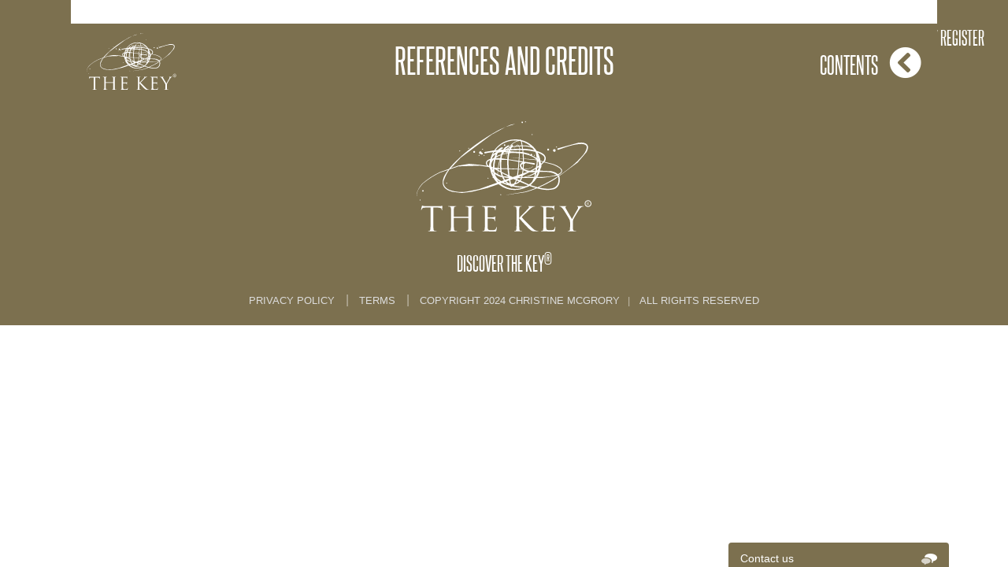

--- FILE ---
content_type: text/html; charset=UTF-8
request_url: https://unlock-the-key.co.uk/lesson/references-and-credits-2/
body_size: 8751
content:
<meta name='robots' content='max-image-preview:large' />
<link rel='dns-prefetch' href='//code.jquery.com' />
<link rel='dns-prefetch' href='//platform.twitter.com' />
<link rel='dns-prefetch' href='//use.fontawesome.com' />
<link rel='dns-prefetch' href='//fonts.googleapis.com' />
<script type="text/javascript">
/* <![CDATA[ */
window._wpemojiSettings = {"baseUrl":"https:\/\/s.w.org\/images\/core\/emoji\/15.0.3\/72x72\/","ext":".png","svgUrl":"https:\/\/s.w.org\/images\/core\/emoji\/15.0.3\/svg\/","svgExt":".svg","source":{"concatemoji":"https:\/\/unlock-the-key.co.uk\/wp-includes\/js\/wp-emoji-release.min.js?ver=94a6d3c30e4a70265219e83376461e1b"}};
/*! This file is auto-generated */
!function(i,n){var o,s,e;function c(e){try{var t={supportTests:e,timestamp:(new Date).valueOf()};sessionStorage.setItem(o,JSON.stringify(t))}catch(e){}}function p(e,t,n){e.clearRect(0,0,e.canvas.width,e.canvas.height),e.fillText(t,0,0);var t=new Uint32Array(e.getImageData(0,0,e.canvas.width,e.canvas.height).data),r=(e.clearRect(0,0,e.canvas.width,e.canvas.height),e.fillText(n,0,0),new Uint32Array(e.getImageData(0,0,e.canvas.width,e.canvas.height).data));return t.every(function(e,t){return e===r[t]})}function u(e,t,n){switch(t){case"flag":return n(e,"\ud83c\udff3\ufe0f\u200d\u26a7\ufe0f","\ud83c\udff3\ufe0f\u200b\u26a7\ufe0f")?!1:!n(e,"\ud83c\uddfa\ud83c\uddf3","\ud83c\uddfa\u200b\ud83c\uddf3")&&!n(e,"\ud83c\udff4\udb40\udc67\udb40\udc62\udb40\udc65\udb40\udc6e\udb40\udc67\udb40\udc7f","\ud83c\udff4\u200b\udb40\udc67\u200b\udb40\udc62\u200b\udb40\udc65\u200b\udb40\udc6e\u200b\udb40\udc67\u200b\udb40\udc7f");case"emoji":return!n(e,"\ud83d\udc26\u200d\u2b1b","\ud83d\udc26\u200b\u2b1b")}return!1}function f(e,t,n){var r="undefined"!=typeof WorkerGlobalScope&&self instanceof WorkerGlobalScope?new OffscreenCanvas(300,150):i.createElement("canvas"),a=r.getContext("2d",{willReadFrequently:!0}),o=(a.textBaseline="top",a.font="600 32px Arial",{});return e.forEach(function(e){o[e]=t(a,e,n)}),o}function t(e){var t=i.createElement("script");t.src=e,t.defer=!0,i.head.appendChild(t)}"undefined"!=typeof Promise&&(o="wpEmojiSettingsSupports",s=["flag","emoji"],n.supports={everything:!0,everythingExceptFlag:!0},e=new Promise(function(e){i.addEventListener("DOMContentLoaded",e,{once:!0})}),new Promise(function(t){var n=function(){try{var e=JSON.parse(sessionStorage.getItem(o));if("object"==typeof e&&"number"==typeof e.timestamp&&(new Date).valueOf()<e.timestamp+604800&&"object"==typeof e.supportTests)return e.supportTests}catch(e){}return null}();if(!n){if("undefined"!=typeof Worker&&"undefined"!=typeof OffscreenCanvas&&"undefined"!=typeof URL&&URL.createObjectURL&&"undefined"!=typeof Blob)try{var e="postMessage("+f.toString()+"("+[JSON.stringify(s),u.toString(),p.toString()].join(",")+"));",r=new Blob([e],{type:"text/javascript"}),a=new Worker(URL.createObjectURL(r),{name:"wpTestEmojiSupports"});return void(a.onmessage=function(e){c(n=e.data),a.terminate(),t(n)})}catch(e){}c(n=f(s,u,p))}t(n)}).then(function(e){for(var t in e)n.supports[t]=e[t],n.supports.everything=n.supports.everything&&n.supports[t],"flag"!==t&&(n.supports.everythingExceptFlag=n.supports.everythingExceptFlag&&n.supports[t]);n.supports.everythingExceptFlag=n.supports.everythingExceptFlag&&!n.supports.flag,n.DOMReady=!1,n.readyCallback=function(){n.DOMReady=!0}}).then(function(){return e}).then(function(){var e;n.supports.everything||(n.readyCallback(),(e=n.source||{}).concatemoji?t(e.concatemoji):e.wpemoji&&e.twemoji&&(t(e.twemoji),t(e.wpemoji)))}))}((window,document),window._wpemojiSettings);
/* ]]> */
</script>
    <style type="text/css">
		
		
				.sc-chat-toolbar,
		.sc-cnv-wrap,
		.sc-msg-wrap,
		.sc-chat-wrapper,
		#sc_chat_box textarea.f-chat-line,
		#sc_chat_box p.sc-lead,
		#sc_chat_box .sc-chat-wrapper input, 
		#sc_chat_box .sc-chat-wrapper textarea {
			color: #222222;
			background-color: #ffffff;
		}

		.sc-chat-toolbar a { color: #b9b9b9; }
		.sc-chat-toolbar a:hover { color: #878787; }
		
		#sc_chat_box .sc-chat-wrapper input, 
		#sc_chat_box .sc-chat-wrapper textarea,
		#sc_chat_box textarea.f-chat-line {
			border-color: #cdcdcd;
		}
		#sc_chat_box .sc-chat-wrapper input:focus,
		#sc_chat_box .sc-chat-wrapper textarea:focus {
			background-color: #f5f5f5;
			border-color: #b9b9b9;
		}
		
		#sc_chat_box textarea.f-chat-line:focus {
			background-color: #fafafa;
			border-color: #b9b9b9;
		}
		
		#sc_chat_box .sc-chat-wrapper label {
			color: #878787;
		}
		
		#sc_chat_box form.sc-chat-reply {
			border-top: 1px solid #cdcdcd;
			background-color: #f5f5f5;
		}
		
		#sc_chat_box {
			width: 280px;
			right: 75px;
		}
		
		#sc_chat_box textarea.f-chat-line {
			width: 238px;
		}
		
				
			#sc_chat_box div.sc-chat-header {
				-webkit-border-radius: 4px 4px 0 0;
				   -moz-border-radius: 4px 4px 0 0;
					   border-radius: 4px 4px 0 0;
			}
			
			.sc-chat-notification.warning,
			#sc_chat_box .sc-chat-wrapper .sc-start-chat-btn a,
			#sc_chat_box .sc-chat-wrapper input, #sc_chat_box .sc-chat-wrapper textarea {
				-webkit-border-radius: 4px;
				   -moz-border-radius: 4px;
					   border-radius: 4px;
			}
		
				
		#sc_chat_box .sc-chat-wrapper input, #sc_chat_box .sc-chat-wrapper textarea {
			width: 210px;
		}
		
		.sc-chat-wrapper {
			border-color: #ebebeb;
			max-height: 380px;
		}
		
		.sc-cnv-wrap {
			border-color: #ebebeb;
			max-height: 350px;
		}
		
		#sc_chat_box .sc-chat-wrapper .sc-start-chat-btn > a {
			color: #ffffff;
			background-color: #3a99d1;
		}
		
		#sc_chat_box .sc-chat-wrapper .sc-start-chat-btn > a:hover {
			color: #ffffff;
			background-color: #bf3723;
		}
		
		#sc_chat_box div.sc-chat-header {
			color: #ffffff;
			background-color: #bf3723;
		}
                   
            .sc-chat-css-anim {
                -webkit-transition: bottom .2s;
                   -moz-transition: bottom .2s;
                     -o-transition: bottom .2s;
                        transition: bottom .2s;
            }
            
       		
    </style>
    <style id='wp-emoji-styles-inline-css' type='text/css'>

	img.wp-smiley, img.emoji {
		display: inline !important;
		border: none !important;
		box-shadow: none !important;
		height: 1em !important;
		width: 1em !important;
		margin: 0 0.07em !important;
		vertical-align: -0.1em !important;
		background: none !important;
		padding: 0 !important;
	}
</style>
<link rel='stylesheet' id='wp-block-library-css' href='https://unlock-the-key.co.uk/wp-includes/css/dist/block-library/style.min.css?ver=94a6d3c30e4a70265219e83376461e1b' type='text/css' media='all' />
<link rel='stylesheet' id='wc-blocks-vendors-style-css' href='https://unlock-the-key.co.uk/wp-content/plugins/woocommerce/packages/woocommerce-blocks/build/wc-blocks-vendors-style.css?ver=8.7.5' type='text/css' media='all' />
<link rel='stylesheet' id='wc-blocks-style-css' href='https://unlock-the-key.co.uk/wp-content/plugins/woocommerce/packages/woocommerce-blocks/build/wc-blocks-style.css?ver=8.7.5' type='text/css' media='all' />
<style id='classic-theme-styles-inline-css' type='text/css'>
/*! This file is auto-generated */
.wp-block-button__link{color:#fff;background-color:#32373c;border-radius:9999px;box-shadow:none;text-decoration:none;padding:calc(.667em + 2px) calc(1.333em + 2px);font-size:1.125em}.wp-block-file__button{background:#32373c;color:#fff;text-decoration:none}
</style>
<style id='global-styles-inline-css' type='text/css'>
:root{--wp--preset--aspect-ratio--square: 1;--wp--preset--aspect-ratio--4-3: 4/3;--wp--preset--aspect-ratio--3-4: 3/4;--wp--preset--aspect-ratio--3-2: 3/2;--wp--preset--aspect-ratio--2-3: 2/3;--wp--preset--aspect-ratio--16-9: 16/9;--wp--preset--aspect-ratio--9-16: 9/16;--wp--preset--color--black: #000000;--wp--preset--color--cyan-bluish-gray: #abb8c3;--wp--preset--color--white: #ffffff;--wp--preset--color--pale-pink: #f78da7;--wp--preset--color--vivid-red: #cf2e2e;--wp--preset--color--luminous-vivid-orange: #ff6900;--wp--preset--color--luminous-vivid-amber: #fcb900;--wp--preset--color--light-green-cyan: #7bdcb5;--wp--preset--color--vivid-green-cyan: #00d084;--wp--preset--color--pale-cyan-blue: #8ed1fc;--wp--preset--color--vivid-cyan-blue: #0693e3;--wp--preset--color--vivid-purple: #9b51e0;--wp--preset--gradient--vivid-cyan-blue-to-vivid-purple: linear-gradient(135deg,rgba(6,147,227,1) 0%,rgb(155,81,224) 100%);--wp--preset--gradient--light-green-cyan-to-vivid-green-cyan: linear-gradient(135deg,rgb(122,220,180) 0%,rgb(0,208,130) 100%);--wp--preset--gradient--luminous-vivid-amber-to-luminous-vivid-orange: linear-gradient(135deg,rgba(252,185,0,1) 0%,rgba(255,105,0,1) 100%);--wp--preset--gradient--luminous-vivid-orange-to-vivid-red: linear-gradient(135deg,rgba(255,105,0,1) 0%,rgb(207,46,46) 100%);--wp--preset--gradient--very-light-gray-to-cyan-bluish-gray: linear-gradient(135deg,rgb(238,238,238) 0%,rgb(169,184,195) 100%);--wp--preset--gradient--cool-to-warm-spectrum: linear-gradient(135deg,rgb(74,234,220) 0%,rgb(151,120,209) 20%,rgb(207,42,186) 40%,rgb(238,44,130) 60%,rgb(251,105,98) 80%,rgb(254,248,76) 100%);--wp--preset--gradient--blush-light-purple: linear-gradient(135deg,rgb(255,206,236) 0%,rgb(152,150,240) 100%);--wp--preset--gradient--blush-bordeaux: linear-gradient(135deg,rgb(254,205,165) 0%,rgb(254,45,45) 50%,rgb(107,0,62) 100%);--wp--preset--gradient--luminous-dusk: linear-gradient(135deg,rgb(255,203,112) 0%,rgb(199,81,192) 50%,rgb(65,88,208) 100%);--wp--preset--gradient--pale-ocean: linear-gradient(135deg,rgb(255,245,203) 0%,rgb(182,227,212) 50%,rgb(51,167,181) 100%);--wp--preset--gradient--electric-grass: linear-gradient(135deg,rgb(202,248,128) 0%,rgb(113,206,126) 100%);--wp--preset--gradient--midnight: linear-gradient(135deg,rgb(2,3,129) 0%,rgb(40,116,252) 100%);--wp--preset--font-size--small: 13px;--wp--preset--font-size--medium: 20px;--wp--preset--font-size--large: 36px;--wp--preset--font-size--x-large: 42px;--wp--preset--spacing--20: 0.44rem;--wp--preset--spacing--30: 0.67rem;--wp--preset--spacing--40: 1rem;--wp--preset--spacing--50: 1.5rem;--wp--preset--spacing--60: 2.25rem;--wp--preset--spacing--70: 3.38rem;--wp--preset--spacing--80: 5.06rem;--wp--preset--shadow--natural: 6px 6px 9px rgba(0, 0, 0, 0.2);--wp--preset--shadow--deep: 12px 12px 50px rgba(0, 0, 0, 0.4);--wp--preset--shadow--sharp: 6px 6px 0px rgba(0, 0, 0, 0.2);--wp--preset--shadow--outlined: 6px 6px 0px -3px rgba(255, 255, 255, 1), 6px 6px rgba(0, 0, 0, 1);--wp--preset--shadow--crisp: 6px 6px 0px rgba(0, 0, 0, 1);}:where(.is-layout-flex){gap: 0.5em;}:where(.is-layout-grid){gap: 0.5em;}body .is-layout-flex{display: flex;}.is-layout-flex{flex-wrap: wrap;align-items: center;}.is-layout-flex > :is(*, div){margin: 0;}body .is-layout-grid{display: grid;}.is-layout-grid > :is(*, div){margin: 0;}:where(.wp-block-columns.is-layout-flex){gap: 2em;}:where(.wp-block-columns.is-layout-grid){gap: 2em;}:where(.wp-block-post-template.is-layout-flex){gap: 1.25em;}:where(.wp-block-post-template.is-layout-grid){gap: 1.25em;}.has-black-color{color: var(--wp--preset--color--black) !important;}.has-cyan-bluish-gray-color{color: var(--wp--preset--color--cyan-bluish-gray) !important;}.has-white-color{color: var(--wp--preset--color--white) !important;}.has-pale-pink-color{color: var(--wp--preset--color--pale-pink) !important;}.has-vivid-red-color{color: var(--wp--preset--color--vivid-red) !important;}.has-luminous-vivid-orange-color{color: var(--wp--preset--color--luminous-vivid-orange) !important;}.has-luminous-vivid-amber-color{color: var(--wp--preset--color--luminous-vivid-amber) !important;}.has-light-green-cyan-color{color: var(--wp--preset--color--light-green-cyan) !important;}.has-vivid-green-cyan-color{color: var(--wp--preset--color--vivid-green-cyan) !important;}.has-pale-cyan-blue-color{color: var(--wp--preset--color--pale-cyan-blue) !important;}.has-vivid-cyan-blue-color{color: var(--wp--preset--color--vivid-cyan-blue) !important;}.has-vivid-purple-color{color: var(--wp--preset--color--vivid-purple) !important;}.has-black-background-color{background-color: var(--wp--preset--color--black) !important;}.has-cyan-bluish-gray-background-color{background-color: var(--wp--preset--color--cyan-bluish-gray) !important;}.has-white-background-color{background-color: var(--wp--preset--color--white) !important;}.has-pale-pink-background-color{background-color: var(--wp--preset--color--pale-pink) !important;}.has-vivid-red-background-color{background-color: var(--wp--preset--color--vivid-red) !important;}.has-luminous-vivid-orange-background-color{background-color: var(--wp--preset--color--luminous-vivid-orange) !important;}.has-luminous-vivid-amber-background-color{background-color: var(--wp--preset--color--luminous-vivid-amber) !important;}.has-light-green-cyan-background-color{background-color: var(--wp--preset--color--light-green-cyan) !important;}.has-vivid-green-cyan-background-color{background-color: var(--wp--preset--color--vivid-green-cyan) !important;}.has-pale-cyan-blue-background-color{background-color: var(--wp--preset--color--pale-cyan-blue) !important;}.has-vivid-cyan-blue-background-color{background-color: var(--wp--preset--color--vivid-cyan-blue) !important;}.has-vivid-purple-background-color{background-color: var(--wp--preset--color--vivid-purple) !important;}.has-black-border-color{border-color: var(--wp--preset--color--black) !important;}.has-cyan-bluish-gray-border-color{border-color: var(--wp--preset--color--cyan-bluish-gray) !important;}.has-white-border-color{border-color: var(--wp--preset--color--white) !important;}.has-pale-pink-border-color{border-color: var(--wp--preset--color--pale-pink) !important;}.has-vivid-red-border-color{border-color: var(--wp--preset--color--vivid-red) !important;}.has-luminous-vivid-orange-border-color{border-color: var(--wp--preset--color--luminous-vivid-orange) !important;}.has-luminous-vivid-amber-border-color{border-color: var(--wp--preset--color--luminous-vivid-amber) !important;}.has-light-green-cyan-border-color{border-color: var(--wp--preset--color--light-green-cyan) !important;}.has-vivid-green-cyan-border-color{border-color: var(--wp--preset--color--vivid-green-cyan) !important;}.has-pale-cyan-blue-border-color{border-color: var(--wp--preset--color--pale-cyan-blue) !important;}.has-vivid-cyan-blue-border-color{border-color: var(--wp--preset--color--vivid-cyan-blue) !important;}.has-vivid-purple-border-color{border-color: var(--wp--preset--color--vivid-purple) !important;}.has-vivid-cyan-blue-to-vivid-purple-gradient-background{background: var(--wp--preset--gradient--vivid-cyan-blue-to-vivid-purple) !important;}.has-light-green-cyan-to-vivid-green-cyan-gradient-background{background: var(--wp--preset--gradient--light-green-cyan-to-vivid-green-cyan) !important;}.has-luminous-vivid-amber-to-luminous-vivid-orange-gradient-background{background: var(--wp--preset--gradient--luminous-vivid-amber-to-luminous-vivid-orange) !important;}.has-luminous-vivid-orange-to-vivid-red-gradient-background{background: var(--wp--preset--gradient--luminous-vivid-orange-to-vivid-red) !important;}.has-very-light-gray-to-cyan-bluish-gray-gradient-background{background: var(--wp--preset--gradient--very-light-gray-to-cyan-bluish-gray) !important;}.has-cool-to-warm-spectrum-gradient-background{background: var(--wp--preset--gradient--cool-to-warm-spectrum) !important;}.has-blush-light-purple-gradient-background{background: var(--wp--preset--gradient--blush-light-purple) !important;}.has-blush-bordeaux-gradient-background{background: var(--wp--preset--gradient--blush-bordeaux) !important;}.has-luminous-dusk-gradient-background{background: var(--wp--preset--gradient--luminous-dusk) !important;}.has-pale-ocean-gradient-background{background: var(--wp--preset--gradient--pale-ocean) !important;}.has-electric-grass-gradient-background{background: var(--wp--preset--gradient--electric-grass) !important;}.has-midnight-gradient-background{background: var(--wp--preset--gradient--midnight) !important;}.has-small-font-size{font-size: var(--wp--preset--font-size--small) !important;}.has-medium-font-size{font-size: var(--wp--preset--font-size--medium) !important;}.has-large-font-size{font-size: var(--wp--preset--font-size--large) !important;}.has-x-large-font-size{font-size: var(--wp--preset--font-size--x-large) !important;}
:where(.wp-block-post-template.is-layout-flex){gap: 1.25em;}:where(.wp-block-post-template.is-layout-grid){gap: 1.25em;}
:where(.wp-block-columns.is-layout-flex){gap: 2em;}:where(.wp-block-columns.is-layout-grid){gap: 2em;}
:root :where(.wp-block-pullquote){font-size: 1.5em;line-height: 1.6;}
</style>
<link rel='stylesheet' id='pisol-ewcl-css' href='https://unlock-the-key.co.uk/wp-content/plugins/export-woocommerce-customer-list/public/css/pisol-ewcl-public.css?ver=2.1.77' type='text/css' media='all' />
<link rel='stylesheet' id='woocommerce-layout-css' href='https://unlock-the-key.co.uk/wp-content/plugins/woocommerce/assets/css/woocommerce-layout.css?ver=7.1.0' type='text/css' media='all' />
<link rel='stylesheet' id='woocommerce-smallscreen-css' href='https://unlock-the-key.co.uk/wp-content/plugins/woocommerce/assets/css/woocommerce-smallscreen.css?ver=7.1.0' type='text/css' media='only screen and (max-width: 768px)' />
<link rel='stylesheet' id='woocommerce-general-css' href='https://unlock-the-key.co.uk/wp-content/plugins/woocommerce/assets/css/woocommerce.css?ver=7.1.0' type='text/css' media='all' />
<style id='woocommerce-inline-inline-css' type='text/css'>
.woocommerce form .form-row .required { visibility: visible; }
</style>
<link rel='stylesheet' id='module-frontend-css' href='https://unlock-the-key.co.uk/wp-content/plugins/woothemes-sensei/assets/css/modules-frontend.css?ver=94a6d3c30e4a70265219e83376461e1b' type='text/css' media='all' />
<link rel='stylesheet' id='woothemes-sensei-frontend-css' href='https://unlock-the-key.co.uk/wp-content/plugins/woothemes-sensei/assets/css/frontend/sensei.css?ver=1.10.1' type='text/css' media='screen' />
<link rel='stylesheet' id='sc_chat_skin-css' href='https://unlock-the-key.co.uk/wp-content/plugins/screets-chat/skins/basic/style.min.css?ver=94a6d3c30e4a70265219e83376461e1b' type='text/css' media='all' />
<link rel='stylesheet' id='fontawesome-css' href='//use.fontawesome.com/releases/v5.1.1/css/all.css?ver=94a6d3c30e4a70265219e83376461e1b' type='text/css' media='all' />
<link rel='stylesheet' id='gfonts-css' href='//fonts.googleapis.com/css?family=Nunito%3A300%2C400&#038;ver=94a6d3c30e4a70265219e83376461e1b' type='text/css' media='all' />
<link rel='stylesheet' id='main-style-css' href='https://unlock-the-key.co.uk/wp-content/themes/unlockthekey/rendered_style.css?v=1769151225&#038;ver=94a6d3c30e4a70265219e83376461e1b' type='text/css' media='all' />
<script type="text/javascript" src="https://unlock-the-key.co.uk/wp-includes/js/jquery/jquery.min.js?ver=3.7.1" id="jquery-core-js"></script>
<script type="text/javascript" src="https://unlock-the-key.co.uk/wp-includes/js/jquery/jquery-migrate.min.js?ver=3.4.1" id="jquery-migrate-js"></script>
<script type="text/javascript" src="https://unlock-the-key.co.uk/wp-content/plugins/export-woocommerce-customer-list/public/js/pisol-ewcl-public.js?ver=2.1.77" id="pisol-ewcl-js"></script>
<script type="text/javascript" src="https://unlock-the-key.co.uk/wp-content/plugins/woocommerce/assets/js/jquery-blockui/jquery.blockUI.min.js?ver=2.7.0-wc.7.1.0" id="jquery-blockui-js"></script>
<script type="text/javascript" id="wc-add-to-cart-js-extra">
/* <![CDATA[ */
var wc_add_to_cart_params = {"ajax_url":"\/wp-admin\/admin-ajax.php","wc_ajax_url":"\/?wc-ajax=%%endpoint%%","i18n_view_cart":"View cart","cart_url":"https:\/\/unlock-the-key.co.uk\/cart\/","is_cart":"","cart_redirect_after_add":"yes"};
/* ]]> */
</script>
<script type="text/javascript" src="https://unlock-the-key.co.uk/wp-content/plugins/woocommerce/assets/js/frontend/add-to-cart.min.js?ver=7.1.0" id="wc-add-to-cart-js"></script>
<script type="text/javascript" src="https://unlock-the-key.co.uk/wp-content/plugins/js_composer/assets/js/vendors/woocommerce-add-to-cart.js?ver=6.2.0" id="vc_woocommerce-add-to-cart-js-js"></script>
<script type="text/javascript" src="https://code.jquery.com/ui/1.12.1/jquery-ui.min.js?ver=94a6d3c30e4a70265219e83376461e1b" id="jquery-ui-js"></script>
<script type="text/javascript" src="//platform.twitter.com/widgets.js?ver=94a6d3c30e4a70265219e83376461e1b" id="twitter-js"></script>
<script type="text/javascript" src="https://unlock-the-key.co.uk/wp-content/themes/unlockthekey/rendered_script.js?v=1769151225&amp;ver=94a6d3c30e4a70265219e83376461e1b" id="rendered_script-js"></script>
<link rel="https://api.w.org/" href="https://unlock-the-key.co.uk/wp-json/" /><link rel="alternate" title="JSON" type="application/json" href="https://unlock-the-key.co.uk/wp-json/wp/v2/lessons/27845" /><link rel="EditURI" type="application/rsd+xml" title="RSD" href="https://unlock-the-key.co.uk/xmlrpc.php?rsd" />
<link rel="canonical" href="https://unlock-the-key.co.uk/lesson/references-and-credits-2/" />
<link rel="alternate" title="oEmbed (JSON)" type="application/json+oembed" href="https://unlock-the-key.co.uk/wp-json/oembed/1.0/embed?url=https%3A%2F%2Funlock-the-key.co.uk%2Flesson%2Freferences-and-credits-2%2F" />
<link rel="alternate" title="oEmbed (XML)" type="text/xml+oembed" href="https://unlock-the-key.co.uk/wp-json/oembed/1.0/embed?url=https%3A%2F%2Funlock-the-key.co.uk%2Flesson%2Freferences-and-credits-2%2F&#038;format=xml" />
	<noscript><style>.woocommerce-product-gallery{ opacity: 1 !important; }</style></noscript>
	
<!-- Meta Pixel Code -->
<script type='text/javascript'>
!function(f,b,e,v,n,t,s){if(f.fbq)return;n=f.fbq=function(){n.callMethod?
n.callMethod.apply(n,arguments):n.queue.push(arguments)};if(!f._fbq)f._fbq=n;
n.push=n;n.loaded=!0;n.version='2.0';n.queue=[];t=b.createElement(e);t.async=!0;
t.src=v;s=b.getElementsByTagName(e)[0];s.parentNode.insertBefore(t,s)}(window,
document,'script','https://connect.facebook.net/en_US/fbevents.js?v=next');
</script>
<!-- End Meta Pixel Code -->

      <script type='text/javascript'>
        var url = window.location.href + '?ob=open-bridge';
        fbq('set', 'openbridge', '163000212688299', url);
      </script>
    <script type='text/javascript'>fbq('init', '163000212688299', {}, {
    "agent": "wordpress-6.6.2-3.0.10"
})</script><script type='text/javascript'>
    fbq('track', 'PageView', []);
  </script>
<!-- Meta Pixel Code -->
<noscript>
<img height="1" width="1" style="display:none" alt="fbpx"
src="https://www.facebook.com/tr?id=163000212688299&ev=PageView&noscript=1" />
</noscript>
<!-- End Meta Pixel Code -->
<meta name="generator" content="Powered by WPBakery Page Builder - drag and drop page builder for WordPress."/>
<link rel="icon" href="https://unlock-the-key.co.uk/wp-content/uploads/2020/06/cropped-favicon-32x32.jpg" sizes="32x32" />
<link rel="icon" href="https://unlock-the-key.co.uk/wp-content/uploads/2020/06/cropped-favicon-192x192.jpg" sizes="192x192" />
<link rel="apple-touch-icon" href="https://unlock-the-key.co.uk/wp-content/uploads/2020/06/cropped-favicon-180x180.jpg" />
<meta name="msapplication-TileImage" content="https://unlock-the-key.co.uk/wp-content/uploads/2020/06/cropped-favicon-270x270.jpg" />
		<style type="text/css" id="wp-custom-css">
			.woocommerce .woocommerce-breadcrumb {
    margin-top: 150px !important;
}


.woocommerce-products-header {
    margin-top: 40px !important;
}
.woocommerce form .password-input, .woocommerce-page form .password-input {
	width: 100%;
}
.woocommerce button[type=submit] {
	margin: 40px auto 10px;
  padding: 15px 40px;
  font-size: 2em;
}
.woocommerce .coupon button[type=submit] {
	margin: 40px auto 10px;
  padding: 15px 40px;
  font-size: 2em;
	width: 100%;
}
.woocommerce-cart #coupon_code {
	height: 52px;
    border-radius: 5px;
    margin: 20px auto;
    width: 100% !important;
}
.woocommerce a.button.alt, .woocommerce a.button {
	margin: 40px auto 10px;
  padding: 15px 40px;
  font-size: 2em;
	display: block;
}
.woocommerce-form .g-recaptcha-wrap {
	clear: both;
}
.woocommerce-error, .woocommerce-info, .woocommerce-message {
	max-width:1140px;
	margin: 10px auto;
}		</style>
		<noscript><style> .wpb_animate_when_almost_visible { opacity: 1; }</style></noscript><div class="background-gold acc-btn-menu">
            <a class="login" href="https://unlock-the-key.co.uk/my-courses" title="Login"><i class="fas fa-sign-in-alt "> </i>Login/ Register</a>
            
    <div class="account-menu">
    <a href="https://unlock-the-key.co.uk/my-courses"><i class="fas fa-graduation-cap"></i> My Dashboard</a>
    <a href="https://unlock-the-key.co.uk/account-settings"><i class="fa fa-user "></i> Account Settings</a>
    <a id="trigger_support" href="#"><i class="fas fa-headset"></i>Support</a>
    <a href="https://unlock-the-key.co.uk/wp-login.php?action=logout&amp;_wpnonce=2a0cc0cd6c"><i class="fas fa-sign-out-alt "></i> Logout</a>
</div><div class="sensei-left-col">
<article class="lesson post post-27845 type-lesson status-publish hentry module-00-brand-guidelines">

        <header>
        <a class="tooltipp" href="https://unlock-the-key.co.uk/module/00-brand-guidelines"><img src="https://unlock-the-key.co.uk/wp-content/themes/unlockthekey/img/logo-white.svg"/><span class="tooltiptext">Module Start</span></a>
        <h2>References and Credits</h2>
        <button id="course-contents">Contents<i class="fa fa-chevron-circle-left"></i></button>
    </header>
    <section class="entry fix">

        
                <p>

                    
                </p>

            
    </section>

   

    	<nav id="post-entries" class="post-entries fix">
        	        <div class="nav-prev fl">
	        	<a href="https://unlock-the-key.co.uk/lesson/trademarks-and-copyright-2/" rel="prev">
	        		<span class="meta-nav"></span>
	        		Trademarks and Copyright	        	</a>
	        </div>
        
					<div class="nav-next fr">
				<a href="https://unlock-the-key.co.uk/modules/24-qa/?course_id=25185" rel="next">
					01 THE &#039;10P&#039; COMMUNICATIONS [MARKETING PLAN]					<span class="meta-nav"></span>
				</a>
			</div>
		    </nav><!-- #post-entries -->
<section class="sensei-breadcrumb">Back to: <a href="https://unlock-the-key.co.uk/course/01-key-coach-plus/" title="Back to the course">01 Key Coach Plus +</a> &gt; <a href="https://unlock-the-key.co.uk/modules/00-brand-guidelines/?course_id=25185" title="Back to the module">00. Brand Guidelines</a></section>        </div>
        	<div id="sidebar" role="complementary">
		<ul>
						<li>
				
            <form role="search" method="get" id="searchform" class="searchform" action="https://unlock-the-key.co.uk/">
				<div>
					<label class="screen-reader-text" for="s">Search for:</label>
					<input type="text" value="" name="s" id="s">
					<input type="hidden" value="27845" name="course_id" id="course_id">
					
					<input type="submit" id="searchsubmit" value="Search">
				</div>
			</form>			</li>

			<!-- Author information is disabled per default. Uncomment and fill in your details if you want to use it.
			<li><h2>Author</h2>
			<p>A little something about you, the author. Nothing lengthy, just an overview.</p>
			</li>
			-->

						</ul>
		<ul role="navigation">
				<li class="pagenav"><h2>Pages</h2><ul><li class="page_item page-item-10588"><a href="https://unlock-the-key.co.uk/thekeyonline/">01 THE KEY ONLINE</a></li>
<li class="page_item page-item-9268"><a href="https://unlock-the-key.co.uk/account-settings/">account-settings</a></li>
<li class="page_item page-item-9265"><a href="https://unlock-the-key.co.uk/cart/">cart</a></li>
<li class="page_item page-item-9267"><a href="https://unlock-the-key.co.uk/checkout/">checkout</a></li>
<li class="page_item page-item-9574"><a href="https://unlock-the-key.co.uk/confirmation-page/">Confirmation Page</a></li>
<li class="page_item page-item-9304"><a href="https://unlock-the-key.co.uk/copyright/">Copyright</a></li>
<li class="page_item page-item-8980"><a href="https://unlock-the-key.co.uk/events/">Events</a></li>
<li class="page_item page-item-19645"><a href="https://unlock-the-key.co.uk/facebook-groups/">Facebook Groups</a></li>
<li class="page_item page-item-25220"><a href="https://unlock-the-key.co.uk/key-collectables/">Key Collectables</a></li>
<li class="page_item page-item-25292"><a href="https://unlock-the-key.co.uk/key-courses/">Key Courses</a></li>
<li class="page_item page-item-25309"><a href="https://unlock-the-key.co.uk/key-library/">Key E-book Library</a></li>
<li class="page_item page-item-25314"><a href="https://unlock-the-key.co.uk/key-masterclasses/">Key Masterclasses</a></li>
<li class="page_item page-item-25299"><a href="https://unlock-the-key.co.uk/key-meditations-and-key-yoga/">Key Meditations &#038; Key Yoga</a></li>
<li class="page_item page-item-9345"><a href="https://unlock-the-key.co.uk/meditation/">meditation</a></li>
<li class="page_item page-item-9171"><a href="https://unlock-the-key.co.uk/module/">module</a></li>
<li class="page_item page-item-8677"><a href="https://unlock-the-key.co.uk/my-courses/">My Dashboard</a></li>
<li class="page_item page-item-8924"><a href="https://unlock-the-key.co.uk/">Online Programmes</a></li>
<li class="page_item page-item-3"><a href="https://unlock-the-key.co.uk/privacy-policy/">Privacy Policy</a></li>
<li class="page_item page-item-9279"><a href="https://unlock-the-key.co.uk/terms-conditions/">Terms &#038; Conditions</a></li>
<li class="page_item page-item-9329"><a href="https://unlock-the-key.co.uk/thank-you/">Thank you</a></li>
<li class="page_item page-item-8973"><a href="https://unlock-the-key.co.uk/the-key-store/">The Key Store</a></li>
<li class="page_item page-item-25685"><a href="https://unlock-the-key.co.uk/universal-login/">Universal Login</a></li>
</ul></li>
			<li><h2>Archives</h2>
				<ul>
								</ul>
			</li>

				<li class="categories"><h2>Categories</h2><ul><li class="cat-item-none">No categories</li></ul></li>		</ul>
		<ul>
				
					</ul>
	</div>
</div><footer id="main_footer">
    <div class="logo"></div>
    <h2 >Discover The Key<sup>®</sup></h2>
    <div class="footer-bottom">
        <a href="https://www.unlock-the-key.co.uk/privacy-policy/">Privacy Policy </a>  <span class="pipe">|</span>  
        <a href="https://www.unlock-the-key.co.uk/terms-conditions/">Terms</a> <span class="pipe">|</span> 
        <a href="https://www.unlock-the-key.co.uk/copyright">COPYRIGHT 2024 CHRISTINE MCGRORY<span class="pipe">|</span> ALL RIGHTS RESERVED</a>
    </div>
</footer>
<div id="support_modal" class="modal" tabindex="-1" role="dialog">
<div  class="modal-dialog" role="document">
    <div class="modal-content">
      <div class="modal-header">
      <div class="title">
	  <h4 class="modal-title">Get Support</h4>
        <h3 class="modal-title"></h3>
      </div>
        <button type="button" class="close" data-dismiss="modal" aria-label="Close">×</button>
      </div>
      <div class="modal-body">
      <a id="trigger_send_a_message" data-toggle="modal" data-target="#support_modal" class="button-style-4" href="">GET SUPPORT</a>
      </div>
     </div>
  </div>
</div>
<script>
document.addEventListener( 'wpcf7mailsent', function( event ) {
       location = '/events';
}, false );
</script>
    <!-- Meta Pixel Event Code -->
    <script type='text/javascript'>
        document.addEventListener( 'wpcf7mailsent', function( event ) {
        if( "fb_pxl_code" in event.detail.apiResponse){
          eval(event.detail.apiResponse.fb_pxl_code);
        }
      }, false );
    </script>
    <!-- End Meta Pixel Event Code -->
    <div id='fb-pxl-ajax-code'></div>
<div id="sc_chat_box">
	
	<div class="sc-chat-header">
		<span class="sc-chat-header-title">
			Contact us		</span>
		<i></i>
	</div>
	
	<div class="sc-chat-wrapper">
		
					
			<form action="index.php" id="SC_contact_form">
				
				<input type="hidden" name="action" value="sc_chat_ajax_callback" />
				
				<p class="sc-lead">We're not around right now. But you can send us an email and we'll get back to you, asap.</p>
				
								
				<label for="f_chat_user_name">Your name <span class="sc-req">*</span>:</label>
				
				<input type="text" name="f_chat_user_name" id="f_chat_user_name" placeholder="Your name (Required)" value="" />
				
								<label for="f_chat_user_email">E-mail <span class="sc-req">*</span>:</label>
				
				<input type="email" name="f_chat_user_email" id="f_chat_user_email" placeholder="E-mail (Required)" value="" />
				
				
								
								<label for="f_chat_user_question">Got a question? <span class="sc-req">*</span>:</label>
				
				<textarea name="f_chat_user_question" id="f_chat_user_question" placeholder="Got a question? (Required)" rows="1"></textarea>
				
				<!-- Notifications -->
				<div class="sc-chat-notification"></div>
				
				<!-- Start Chat Button -->
				<div class="sc-start-chat-btn">
					<a href="javascript:void(0)" id="SC_send_form_btn">Send</a>
				</div>
				
			</form>
		
			
	</div>
	
	<div id="Conversation">

		
		<div class="sc-cnv-wrap">
			
			<p class="sc-lead">Questions, issues or concerns? I'd love to help you!</p>
			
		</div>
		
		
		<!-- Notifications -->
		<div class="sc-chat-notification"></div>
		
		<div class="sc-chat-toolbar">
			<div class="sc-chat-toolbar-btns">
				<a href="javascript:void(0)" class="sc-chat-btn-logout">End chat</a>
			</div>
		</div>
				
				<form id="Reply_form" method="post" action="index.php" class="sc-chat-reply">
			<input type="hidden" name="action" value="sc_chat_ajax_callback" />
			
			<textarea name="chat_line" class="f-chat-line" maxlength="255" placeholder="Write a reply"></textarea>
			
			<small class="sc-chat-note">Click ENTER to chat</small>
		</form>
		
	</div>
	
</div><script type="text/javascript" src="https://unlock-the-key.co.uk/wp-content/plugins/woocommerce/assets/js/js-cookie/js.cookie.min.js?ver=2.1.4-wc.7.1.0" id="js-cookie-js"></script>
<script type="text/javascript" id="woocommerce-js-extra">
/* <![CDATA[ */
var woocommerce_params = {"ajax_url":"\/wp-admin\/admin-ajax.php","wc_ajax_url":"\/?wc-ajax=%%endpoint%%"};
/* ]]> */
</script>
<script type="text/javascript" src="https://unlock-the-key.co.uk/wp-content/plugins/woocommerce/assets/js/frontend/woocommerce.min.js?ver=7.1.0" id="woocommerce-js"></script>
<script type="text/javascript" id="wc-cart-fragments-js-extra">
/* <![CDATA[ */
var wc_cart_fragments_params = {"ajax_url":"\/wp-admin\/admin-ajax.php","wc_ajax_url":"\/?wc-ajax=%%endpoint%%","cart_hash_key":"wc_cart_hash_98cb199c4bc5426a6e3dc3b2cfb509f9","fragment_name":"wc_fragments_98cb199c4bc5426a6e3dc3b2cfb509f9","request_timeout":"5000"};
/* ]]> */
</script>
<script type="text/javascript" src="https://unlock-the-key.co.uk/wp-content/plugins/woocommerce/assets/js/frontend/cart-fragments.min.js?ver=7.1.0" id="wc-cart-fragments-js"></script>
<script type="text/javascript" src="https://unlock-the-key.co.uk/wp-includes/js/jquery/ui/core.min.js?ver=1.13.3" id="jquery-ui-core-js"></script>
<script type="text/javascript" src="https://unlock-the-key.co.uk/wp-includes/js/jquery/ui/tabs.min.js?ver=1.13.3" id="jquery-ui-tabs-js"></script>
<script type="text/javascript" src="https://unlock-the-key.co.uk/wp-content/plugins/woothemes-sensei/assets/js/user-dashboard.min.js?ver=1.10.1" id="woothemes-sensei-user-dashboard-js"></script>
<script type="text/javascript" src="https://unlock-the-key.co.uk/wp-content/plugins/screets-chat/assets/js/jquery.autosize.min.js?ver=1.17.1" id="jquery-autosize-js"></script>
<script type="text/javascript" src="https://unlock-the-key.co.uk/wp-content/plugins/woocommerce/assets/js/jquery-cookie/jquery.cookie.min.js?ver=1.4.1-wc.7.1.0" id="jquery-cookie-js"></script>
<script type="text/javascript" id="sc_chat_app_script-js-extra">
/* <![CDATA[ */
var sc_chat = {"ajaxurl":"\/\/unlock-the-key.co.uk\/wp-admin\/admin-ajax.php","plugin_url":"https:\/\/unlock-the-key.co.uk\/wp-content\/plugins\/screets-chat","tr_no_one_online":"No one is online","tr_logout":"Logout","tr_sending":"Sending","tr_in_chat_header":"Now Chatting","tr_offline_header":"Contact us","tr_wait":"Please wait","use_css_anim":"1","sound_package":"basic","delay":"2","is_admin":"","is_op":""};
/* ]]> */
</script>
<script type="text/javascript" src="https://unlock-the-key.co.uk/wp-content/plugins/screets-chat/assets/js/App.min.js?ver=1.5" id="sc_chat_app_script-js"></script>
<script type="text/javascript" src="https://unlock-the-key.co.uk/wp-includes/js/jquery/ui/mouse.min.js?ver=1.13.3" id="jquery-ui-mouse-js"></script>
<script type="text/javascript" src="https://unlock-the-key.co.uk/wp-includes/js/jquery/ui/slider.min.js?ver=1.13.3" id="jquery-ui-slider-js"></script>
</div>

<script type="text/JavaScript">
    jQuery(document).ready(function($) {
            
    jQuery('#username_login').on('submit',function(e){
    e.preventDefault();
    var data = $(this).serializeArray();
    data.push({ name:'action',value:'username_login' });
    
    $.ajax({
        url:"https://unlock-the-key.co.uk/wp-admin/admin-ajax.php",
        type: 'POST',
        dataType: 'json',
        data:data,
        success:function(response){
                if(response.error_code == 1){
                    alert('USER NOT FOUND')
                } else {
                    //alert(response.error_code);
                    location.assign('https://unlock-the-key.co.uk/my-courses');
                }
            }
        });
    });
    });
</script></article><!-- .post -->
<aside class="course_sidebar">
       
        <div class="lesson-container">
            <h3>Course Contents</h3>
            <div class="close"><i class="fa fa-chevron-circle-right"></i></div>
        <div class="line"></div>
        <a href="https://unlock-the-key.co.uk/lesson/terms-and-conditions-2/"> Terms and Conditions</a><a href="https://unlock-the-key.co.uk/lesson/the-brand-guidelines-2/"> The Brand Guidelines</a><a href="https://unlock-the-key.co.uk/lesson/logos-and-photography-2/"> Logos and Photography</a><a href="https://unlock-the-key.co.uk/lesson/setting-up-an-email-signature/"> Setting Up An Email Signature</a><a href="https://unlock-the-key.co.uk/lesson/language-and-imagery-2/"> Language and Imagery</a><a href="https://unlock-the-key.co.uk/lesson/positioning-2/"> Positioning</a><a href="https://unlock-the-key.co.uk/lesson/promotional-essentials-2/"> Promotional Essentials</a><a href="https://unlock-the-key.co.uk/lesson/key-coaches-and-the-founders-as-mentors-2/"> Key Coaches and The Founders as Mentors</a><a href="https://unlock-the-key.co.uk/lesson/trademarks-and-copyright-2/"> Trademarks and Copyright</a><a href="https://unlock-the-key.co.uk/lesson/references-and-credits-2/"> References and Credits</a>        </div>
    </aside>
 
    </div>
   
    
<div class="clearfix"></div>

</div>

